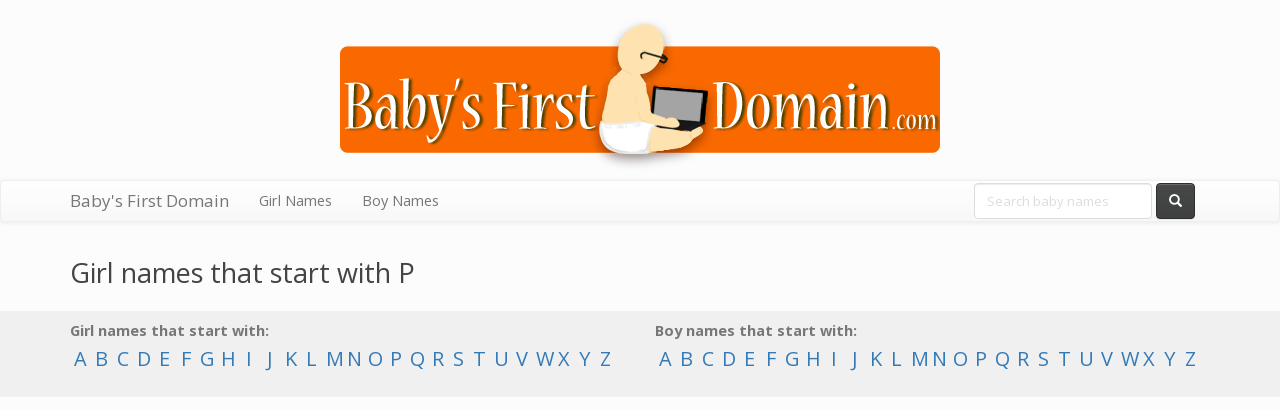

--- FILE ---
content_type: text/html; charset=UTF-8
request_url: https://www.babysfirstdomain.com/meaning/girl/p
body_size: 5285
content:
<!DOCTYPE html>
<html lang="en">
<head>
    <meta charset="utf-8">
    <meta http-equiv="X-UA-Compatible" content="IE=edge">
    <meta name="viewport" content="width=device-width, initial-scale=1">

    <title> Girl names that start with P -  Baby's First Domain   </title>

	<link href="https://www.babysfirstdomain.com/css/site.css" rel="stylesheet">
    <script src="https://www.babysfirstdomain.com/js/site.js"></script>

        <!-- HTML5 shim and Respond.js for IE8 support of HTML5 elements and media queries -->
    <!-- WARNING: Respond.js doesn't work if you view the page via file:// -->
    <!--[if lt IE 9]>
    <script src="https://oss.maxcdn.com/html5shiv/3.7.2/html5shiv.min.js"></script>
    <script src="https://oss.maxcdn.com/respond/1.4.2/respond.min.js"></script>
    <![endif]-->
</head>
<body>
<script async src="//pagead2.googlesyndication.com/pagead/js/adsbygoogle.js"></script>
<script>
  (adsbygoogle = window.adsbygoogle || []).push({
    google_ad_client: "ca-pub-4377391190405936",
    enable_page_level_ads: true
  });
</script>
<header class="masthead">
  <div class="container">
  <div class="row">
    <div class="col-sm-12">
      <h1><a href="/"><img src="/img/baby2.png" alt="Baby's First Domain" class="img-responsive margin-auto" /></a></h1>
    </div>
  </div>
  </div>
</header>

<nav class="navbar navbar-default navbar-static" id="nav">
    <div class="container">
        <div class="navbar-header">
            <button type="button" class="navbar-toggle collapsed" data-toggle="collapse" data-target="#bs-example-navbar-collapse-1" aria-expanded="false">
        <span class="sr-only">Toggle navigation</span>
        <span class="icon-bar"></span>
        <span class="icon-bar"></span>
        <span class="icon-bar"></span>
      </button>
      <a class="navbar-brand" href="/">Baby's First Domain</a>
    </div>

    <div class="collapse navbar-collapse" id="bs-example-navbar-collapse-1">
      <ul class="nav navbar-nav">
        <li class="">
            <a href="https://www.babysfirstdomain.com/meaning/girl">Girl Names</a>
        </li>
        <li class="">
            <a href="https://www.babysfirstdomain.com/meaning/boy">Boy Names</a>
        </li>
      </ul>
      
      <form class="navbar-form navbar-right" role="search" action="/lookup" method="POST">
        <div class="form-group">
          <input type="text" class="form-control" placeholder="Search baby names" name="baby-name" id="baby-name">
        </div>
        <button type="submit" class="btn btn-default"><span class="hidden-xs"><i class="glyphicon glyphicon-search"></i></span><span class="hidden-sm hidden-md hidden-lg">Search</span></button>
      </form>
    </div><!-- /.navbar-collapse -->
  </div><!-- /.container-fluid -->
</nav>

<div class="container">

<h2>Girl names that start with P</h2>

</div>

<div class="gray-strip">
	<div class="container">
		<div class="row">
			
		    		        <div class="col-sm-6">
		            <strong>Girl names that start with:</strong><br>

		            <span class="name-letters"><!--
		                		                    --><a href="https://www.babysfirstdomain.com/meaning/girl/a" class="name-letter">A</a><!--
		                		                    --><a href="https://www.babysfirstdomain.com/meaning/girl/b" class="name-letter">B</a><!--
		                		                    --><a href="https://www.babysfirstdomain.com/meaning/girl/c" class="name-letter">C</a><!--
		                		                    --><a href="https://www.babysfirstdomain.com/meaning/girl/d" class="name-letter">D</a><!--
		                		                    --><a href="https://www.babysfirstdomain.com/meaning/girl/e" class="name-letter">E</a><!--
		                		                    --><a href="https://www.babysfirstdomain.com/meaning/girl/f" class="name-letter">F</a><!--
		                		                    --><a href="https://www.babysfirstdomain.com/meaning/girl/g" class="name-letter">G</a><!--
		                		                    --><a href="https://www.babysfirstdomain.com/meaning/girl/h" class="name-letter">H</a><!--
		                		                    --><a href="https://www.babysfirstdomain.com/meaning/girl/i" class="name-letter">I</a><!--
		                		                    --><a href="https://www.babysfirstdomain.com/meaning/girl/j" class="name-letter">J</a><!--
		                		                    --><a href="https://www.babysfirstdomain.com/meaning/girl/k" class="name-letter">K</a><!--
		                		                    --><a href="https://www.babysfirstdomain.com/meaning/girl/l" class="name-letter">L</a><!--
		                		                    --><a href="https://www.babysfirstdomain.com/meaning/girl/m" class="name-letter">M</a><!--
		                		                    --><a href="https://www.babysfirstdomain.com/meaning/girl/n" class="name-letter">N</a><!--
		                		                    --><a href="https://www.babysfirstdomain.com/meaning/girl/o" class="name-letter">O</a><!--
		                		                    --><a href="https://www.babysfirstdomain.com/meaning/girl/p" class="name-letter">P</a><!--
		                		                    --><a href="https://www.babysfirstdomain.com/meaning/girl/q" class="name-letter">Q</a><!--
		                		                    --><a href="https://www.babysfirstdomain.com/meaning/girl/r" class="name-letter">R</a><!--
		                		                    --><a href="https://www.babysfirstdomain.com/meaning/girl/s" class="name-letter">S</a><!--
		                		                    --><a href="https://www.babysfirstdomain.com/meaning/girl/t" class="name-letter">T</a><!--
		                		                    --><a href="https://www.babysfirstdomain.com/meaning/girl/u" class="name-letter">U</a><!--
		                		                    --><a href="https://www.babysfirstdomain.com/meaning/girl/v" class="name-letter">V</a><!--
		                		                    --><a href="https://www.babysfirstdomain.com/meaning/girl/w" class="name-letter">W</a><!--
		                		                    --><a href="https://www.babysfirstdomain.com/meaning/girl/x" class="name-letter">X</a><!--
		                		                    --><a href="https://www.babysfirstdomain.com/meaning/girl/y" class="name-letter">Y</a><!--
		                		                    --><a href="https://www.babysfirstdomain.com/meaning/girl/z" class="name-letter">Z</a><!--
		                		            --></span>
		        </div>
		    		        <div class="col-sm-6">
		            <strong>Boy names that start with:</strong><br>

		            <span class="name-letters"><!--
		                		                    --><a href="https://www.babysfirstdomain.com/meaning/boy/a" class="name-letter">A</a><!--
		                		                    --><a href="https://www.babysfirstdomain.com/meaning/boy/b" class="name-letter">B</a><!--
		                		                    --><a href="https://www.babysfirstdomain.com/meaning/boy/c" class="name-letter">C</a><!--
		                		                    --><a href="https://www.babysfirstdomain.com/meaning/boy/d" class="name-letter">D</a><!--
		                		                    --><a href="https://www.babysfirstdomain.com/meaning/boy/e" class="name-letter">E</a><!--
		                		                    --><a href="https://www.babysfirstdomain.com/meaning/boy/f" class="name-letter">F</a><!--
		                		                    --><a href="https://www.babysfirstdomain.com/meaning/boy/g" class="name-letter">G</a><!--
		                		                    --><a href="https://www.babysfirstdomain.com/meaning/boy/h" class="name-letter">H</a><!--
		                		                    --><a href="https://www.babysfirstdomain.com/meaning/boy/i" class="name-letter">I</a><!--
		                		                    --><a href="https://www.babysfirstdomain.com/meaning/boy/j" class="name-letter">J</a><!--
		                		                    --><a href="https://www.babysfirstdomain.com/meaning/boy/k" class="name-letter">K</a><!--
		                		                    --><a href="https://www.babysfirstdomain.com/meaning/boy/l" class="name-letter">L</a><!--
		                		                    --><a href="https://www.babysfirstdomain.com/meaning/boy/m" class="name-letter">M</a><!--
		                		                    --><a href="https://www.babysfirstdomain.com/meaning/boy/n" class="name-letter">N</a><!--
		                		                    --><a href="https://www.babysfirstdomain.com/meaning/boy/o" class="name-letter">O</a><!--
		                		                    --><a href="https://www.babysfirstdomain.com/meaning/boy/p" class="name-letter">P</a><!--
		                		                    --><a href="https://www.babysfirstdomain.com/meaning/boy/q" class="name-letter">Q</a><!--
		                		                    --><a href="https://www.babysfirstdomain.com/meaning/boy/r" class="name-letter">R</a><!--
		                		                    --><a href="https://www.babysfirstdomain.com/meaning/boy/s" class="name-letter">S</a><!--
		                		                    --><a href="https://www.babysfirstdomain.com/meaning/boy/t" class="name-letter">T</a><!--
		                		                    --><a href="https://www.babysfirstdomain.com/meaning/boy/u" class="name-letter">U</a><!--
		                		                    --><a href="https://www.babysfirstdomain.com/meaning/boy/v" class="name-letter">V</a><!--
		                		                    --><a href="https://www.babysfirstdomain.com/meaning/boy/w" class="name-letter">W</a><!--
		                		                    --><a href="https://www.babysfirstdomain.com/meaning/boy/x" class="name-letter">X</a><!--
		                		                    --><a href="https://www.babysfirstdomain.com/meaning/boy/y" class="name-letter">Y</a><!--
		                		                    --><a href="https://www.babysfirstdomain.com/meaning/boy/z" class="name-letter">Z</a><!--
		                		            --></span>
		        </div>
		    		</div>
	</div>
</div>
<div class="container">
	<div class="row text-center padding-tb-20">
		<script async src="//pagead2.googlesyndication.com/pagead/js/adsbygoogle.js"></script>
		<!-- BabysFirstDomain responsive -->
		<ins class="adsbygoogle"
		     style="display:block"
		     data-ad-client="ca-pub-4377391190405936"
		     data-ad-slot="9467120514"
		     data-ad-format="auto"></ins>
		<script>
		(adsbygoogle = window.adsbygoogle || []).push({});
		</script>
	</div>


	
	<div class="row">
		<h3>Pa</h3>
					<div class="col-sm-2"><a href="https://www.babysfirstdomain.com/meaning/girl/paavana">Paavana</a></div>
					<div class="col-sm-2"><a href="https://www.babysfirstdomain.com/meaning/girl/paavani">Paavani</a></div>
					<div class="col-sm-2"><a href="https://www.babysfirstdomain.com/meaning/girl/paciencia">Paciencia</a></div>
					<div class="col-sm-2"><a href="https://www.babysfirstdomain.com/meaning/girl/pacifica">Pacifica</a></div>
					<div class="col-sm-2"><a href="https://www.babysfirstdomain.com/meaning/girl/padget">Padget</a></div>
					<div class="col-sm-2"><a href="https://www.babysfirstdomain.com/meaning/girl/padgett">Padgett</a></div>
					<div class="col-sm-2"><a href="https://www.babysfirstdomain.com/meaning/girl/padma">Padma</a></div>
					<div class="col-sm-2"><a href="https://www.babysfirstdomain.com/meaning/girl/padmasundara">Padmasundara</a></div>
					<div class="col-sm-2"><a href="https://www.babysfirstdomain.com/meaning/girl/padmavati">Padmavati</a></div>
					<div class="col-sm-2"><a href="https://www.babysfirstdomain.com/meaning/girl/padme">Padme</a></div>
					<div class="col-sm-2"><a href="https://www.babysfirstdomain.com/meaning/girl/pagan">Pagan</a></div>
					<div class="col-sm-2"><a href="https://www.babysfirstdomain.com/meaning/girl/page">Page</a></div>
					<div class="col-sm-2"><a href="https://www.babysfirstdomain.com/meaning/girl/paget">Paget</a></div>
					<div class="col-sm-2"><a href="https://www.babysfirstdomain.com/meaning/girl/pagett">Pagett</a></div>
					<div class="col-sm-2"><a href="https://www.babysfirstdomain.com/meaning/girl/paige">Paige</a></div>
					<div class="col-sm-2"><a href="https://www.babysfirstdomain.com/meaning/girl/paine">Paine</a></div>
					<div class="col-sm-2"><a href="https://www.babysfirstdomain.com/meaning/girl/paisley">Paisley</a></div>
					<div class="col-sm-2"><a href="https://www.babysfirstdomain.com/meaning/girl/paix">Paix</a></div>
					<div class="col-sm-2"><a href="https://www.babysfirstdomain.com/meaning/girl/paladia">Paladia</a></div>
					<div class="col-sm-2"><a href="https://www.babysfirstdomain.com/meaning/girl/palapala">Palapala</a></div>
					<div class="col-sm-2"><a href="https://www.babysfirstdomain.com/meaning/girl/palasha">Palasha</a></div>
					<div class="col-sm-2"><a href="https://www.babysfirstdomain.com/meaning/girl/pali">Pali</a></div>
					<div class="col-sm-2"><a href="https://www.babysfirstdomain.com/meaning/girl/palila">Palila</a></div>
					<div class="col-sm-2"><a href="https://www.babysfirstdomain.com/meaning/girl/palladia">Palladia</a></div>
					<div class="col-sm-2"><a href="https://www.babysfirstdomain.com/meaning/girl/pallas">Pallas</a></div>
					<div class="col-sm-2"><a href="https://www.babysfirstdomain.com/meaning/girl/palles">Palles</a></div>
					<div class="col-sm-2"><a href="https://www.babysfirstdomain.com/meaning/girl/pallma">Pallma</a></div>
					<div class="col-sm-2"><a href="https://www.babysfirstdomain.com/meaning/girl/pallmirah">Pallmirah</a></div>
					<div class="col-sm-2"><a href="https://www.babysfirstdomain.com/meaning/girl/pallmyra">Pallmyra</a></div>
					<div class="col-sm-2"><a href="https://www.babysfirstdomain.com/meaning/girl/palloma">Palloma</a></div>
					<div class="col-sm-2"><a href="https://www.babysfirstdomain.com/meaning/girl/palma">Palma</a></div>
					<div class="col-sm-2"><a href="https://www.babysfirstdomain.com/meaning/girl/palmeda">Palmeda</a></div>
					<div class="col-sm-2"><a href="https://www.babysfirstdomain.com/meaning/girl/palmeeda">Palmeeda</a></div>
					<div class="col-sm-2"><a href="https://www.babysfirstdomain.com/meaning/girl/palmer">Palmer</a></div>
					<div class="col-sm-2"><a href="https://www.babysfirstdomain.com/meaning/girl/palmina">Palmina</a></div>
					<div class="col-sm-2"><a href="https://www.babysfirstdomain.com/meaning/girl/palmira">Palmira</a></div>
					<div class="col-sm-2"><a href="https://www.babysfirstdomain.com/meaning/girl/palmyra">Palmyra</a></div>
					<div class="col-sm-2"><a href="https://www.babysfirstdomain.com/meaning/girl/paloma">Paloma</a></div>
					<div class="col-sm-2"><a href="https://www.babysfirstdomain.com/meaning/girl/palometa">Palometa</a></div>
					<div class="col-sm-2"><a href="https://www.babysfirstdomain.com/meaning/girl/palomita">Palomita</a></div>
					<div class="col-sm-2"><a href="https://www.babysfirstdomain.com/meaning/girl/pam">Pam</a></div>
					<div class="col-sm-2"><a href="https://www.babysfirstdomain.com/meaning/girl/pama">Pama</a></div>
					<div class="col-sm-2"><a href="https://www.babysfirstdomain.com/meaning/girl/pamala">Pamala</a></div>
					<div class="col-sm-2"><a href="https://www.babysfirstdomain.com/meaning/girl/pamalee">Pamalee</a></div>
					<div class="col-sm-2"><a href="https://www.babysfirstdomain.com/meaning/girl/pamalla">Pamalla</a></div>
					<div class="col-sm-2"><a href="https://www.babysfirstdomain.com/meaning/girl/pamela">Pamela</a></div>
					<div class="col-sm-2"><a href="https://www.babysfirstdomain.com/meaning/girl/pamelia">Pamelia</a></div>
					<div class="col-sm-2"><a href="https://www.babysfirstdomain.com/meaning/girl/pamelin">Pamelin</a></div>
					<div class="col-sm-2"><a href="https://www.babysfirstdomain.com/meaning/girl/pamelina">Pamelina</a></div>
					<div class="col-sm-2"><a href="https://www.babysfirstdomain.com/meaning/girl/pamella">Pamella</a></div>
					<div class="col-sm-2"><a href="https://www.babysfirstdomain.com/meaning/girl/pamelyn">Pamelyn</a></div>
					<div class="col-sm-2"><a href="https://www.babysfirstdomain.com/meaning/girl/pamelynne">Pamelynne</a></div>
					<div class="col-sm-2"><a href="https://www.babysfirstdomain.com/meaning/girl/pamila">Pamila</a></div>
					<div class="col-sm-2"><a href="https://www.babysfirstdomain.com/meaning/girl/pamilla">Pamilla</a></div>
					<div class="col-sm-2"><a href="https://www.babysfirstdomain.com/meaning/girl/pamina">Pamina</a></div>
					<div class="col-sm-2"><a href="https://www.babysfirstdomain.com/meaning/girl/pammela">Pammela</a></div>
					<div class="col-sm-2"><a href="https://www.babysfirstdomain.com/meaning/girl/pammie">Pammie</a></div>
					<div class="col-sm-2"><a href="https://www.babysfirstdomain.com/meaning/girl/pammy">Pammy</a></div>
					<div class="col-sm-2"><a href="https://www.babysfirstdomain.com/meaning/girl/pamula">Pamula</a></div>
					<div class="col-sm-2"><a href="https://www.babysfirstdomain.com/meaning/girl/panagiota">Panagiota</a></div>
					<div class="col-sm-2"><a href="https://www.babysfirstdomain.com/meaning/girl/panayia">Panayia</a></div>
					<div class="col-sm-2"><a href="https://www.babysfirstdomain.com/meaning/girl/panayotta">Panayotta</a></div>
					<div class="col-sm-2"><a href="https://www.babysfirstdomain.com/meaning/girl/pancha">Pancha</a></div>
					<div class="col-sm-2"><a href="https://www.babysfirstdomain.com/meaning/girl/pandora">Pandora</a></div>
					<div class="col-sm-2"><a href="https://www.babysfirstdomain.com/meaning/girl/pandorah">Pandorah</a></div>
					<div class="col-sm-2"><a href="https://www.babysfirstdomain.com/meaning/girl/pandorra">Pandorra</a></div>
					<div class="col-sm-2"><a href="https://www.babysfirstdomain.com/meaning/girl/pandoura">Pandoura</a></div>
					<div class="col-sm-2"><a href="https://www.babysfirstdomain.com/meaning/girl/pandra">Pandra</a></div>
					<div class="col-sm-2"><a href="https://www.babysfirstdomain.com/meaning/girl/panfila">Panfila</a></div>
					<div class="col-sm-2"><a href="https://www.babysfirstdomain.com/meaning/girl/panfyla">Panfyla</a></div>
					<div class="col-sm-2"><a href="https://www.babysfirstdomain.com/meaning/girl/pangiota">Pangiota</a></div>
					<div class="col-sm-2"><a href="https://www.babysfirstdomain.com/meaning/girl/pania">Pania</a></div>
					<div class="col-sm-2"><a href="https://www.babysfirstdomain.com/meaning/girl/paniya">Paniya</a></div>
					<div class="col-sm-2"><a href="https://www.babysfirstdomain.com/meaning/girl/panna">Panna</a></div>
					<div class="col-sm-2"><a href="https://www.babysfirstdomain.com/meaning/girl/panndora">Panndora</a></div>
					<div class="col-sm-2"><a href="https://www.babysfirstdomain.com/meaning/girl/panola">Panola</a></div>
					<div class="col-sm-2"><a href="https://www.babysfirstdomain.com/meaning/girl/panphila">Panphila</a></div>
					<div class="col-sm-2"><a href="https://www.babysfirstdomain.com/meaning/girl/panphyla">Panphyla</a></div>
					<div class="col-sm-2"><a href="https://www.babysfirstdomain.com/meaning/girl/pansey">Pansey</a></div>
					<div class="col-sm-2"><a href="https://www.babysfirstdomain.com/meaning/girl/pansie">Pansie</a></div>
					<div class="col-sm-2"><a href="https://www.babysfirstdomain.com/meaning/girl/pansy">Pansy</a></div>
					<div class="col-sm-2"><a href="https://www.babysfirstdomain.com/meaning/girl/panthea">Panthea</a></div>
					<div class="col-sm-2"><a href="https://www.babysfirstdomain.com/meaning/girl/pantheia">Pantheia</a></div>
					<div class="col-sm-2"><a href="https://www.babysfirstdomain.com/meaning/girl/pantheya">Pantheya</a></div>
					<div class="col-sm-2"><a href="https://www.babysfirstdomain.com/meaning/girl/panthia">Panthia</a></div>
					<div class="col-sm-2"><a href="https://www.babysfirstdomain.com/meaning/girl/panya">Panya</a></div>
					<div class="col-sm-2"><a href="https://www.babysfirstdomain.com/meaning/girl/paola">Paola</a></div>
					<div class="col-sm-2"><a href="https://www.babysfirstdomain.com/meaning/girl/paoletta">Paoletta</a></div>
					<div class="col-sm-2"><a href="https://www.babysfirstdomain.com/meaning/girl/paolina">Paolina</a></div>
					<div class="col-sm-2"><a href="https://www.babysfirstdomain.com/meaning/girl/paquita">Paquita</a></div>
					<div class="col-sm-2"><a href="https://www.babysfirstdomain.com/meaning/girl/paradisa">Paradisa</a></div>
					<div class="col-sm-2"><a href="https://www.babysfirstdomain.com/meaning/girl/paraskeva">Paraskeva</a></div>
					<div class="col-sm-2"><a href="https://www.babysfirstdomain.com/meaning/girl/paraskevi">Paraskevi</a></div>
					<div class="col-sm-2"><a href="https://www.babysfirstdomain.com/meaning/girl/paris">Paris</a></div>
					<div class="col-sm-2"><a href="https://www.babysfirstdomain.com/meaning/girl/parisa">Parisa</a></div>
					<div class="col-sm-2"><a href="https://www.babysfirstdomain.com/meaning/girl/parish">Parish</a></div>
					<div class="col-sm-2"><a href="https://www.babysfirstdomain.com/meaning/girl/parissa">Parissa</a></div>
					<div class="col-sm-2"><a href="https://www.babysfirstdomain.com/meaning/girl/parker">Parker</a></div>
					<div class="col-sm-2"><a href="https://www.babysfirstdomain.com/meaning/girl/parmelia">Parmelia</a></div>
					<div class="col-sm-2"><a href="https://www.babysfirstdomain.com/meaning/girl/parmenia">Parmenia</a></div>
					<div class="col-sm-2"><a href="https://www.babysfirstdomain.com/meaning/girl/parmenya">Parmenya</a></div>
					<div class="col-sm-2"><a href="https://www.babysfirstdomain.com/meaning/girl/parnaz">Parnaz</a></div>
					<div class="col-sm-2"><a href="https://www.babysfirstdomain.com/meaning/girl/parnella">Parnella</a></div>
					<div class="col-sm-2"><a href="https://www.babysfirstdomain.com/meaning/girl/parris">Parris</a></div>
					<div class="col-sm-2"><a href="https://www.babysfirstdomain.com/meaning/girl/parrish">Parrish</a></div>
					<div class="col-sm-2"><a href="https://www.babysfirstdomain.com/meaning/girl/partheenia">Partheenia</a></div>
					<div class="col-sm-2"><a href="https://www.babysfirstdomain.com/meaning/girl/parthena">Parthena</a></div>
					<div class="col-sm-2"><a href="https://www.babysfirstdomain.com/meaning/girl/parthenia">Parthenia</a></div>
					<div class="col-sm-2"><a href="https://www.babysfirstdomain.com/meaning/girl/parthenie">Parthenie</a></div>
					<div class="col-sm-2"><a href="https://www.babysfirstdomain.com/meaning/girl/parthenope">Parthenope</a></div>
					<div class="col-sm-2"><a href="https://www.babysfirstdomain.com/meaning/girl/parthinia">Parthinia</a></div>
					<div class="col-sm-2"><a href="https://www.babysfirstdomain.com/meaning/girl/particia">Particia</a></div>
					<div class="col-sm-2"><a href="https://www.babysfirstdomain.com/meaning/girl/parvani">Parvani</a></div>
					<div class="col-sm-2"><a href="https://www.babysfirstdomain.com/meaning/girl/parvati">Parvati</a></div>
					<div class="col-sm-2"><a href="https://www.babysfirstdomain.com/meaning/girl/parveen">Parveen</a></div>
					<div class="col-sm-2"><a href="https://www.babysfirstdomain.com/meaning/girl/parvin">Parvin</a></div>
					<div class="col-sm-2"><a href="https://www.babysfirstdomain.com/meaning/girl/pascale">Pascale</a></div>
					<div class="col-sm-2"><a href="https://www.babysfirstdomain.com/meaning/girl/pascalette">Pascalette</a></div>
					<div class="col-sm-2"><a href="https://www.babysfirstdomain.com/meaning/girl/pascaline">Pascaline</a></div>
					<div class="col-sm-2"><a href="https://www.babysfirstdomain.com/meaning/girl/pascalle">Pascalle</a></div>
					<div class="col-sm-2"><a href="https://www.babysfirstdomain.com/meaning/girl/pascha">Pascha</a></div>
					<div class="col-sm-2"><a href="https://www.babysfirstdomain.com/meaning/girl/paschale">Paschale</a></div>
					<div class="col-sm-2"><a href="https://www.babysfirstdomain.com/meaning/girl/pascua">Pascua</a></div>
					<div class="col-sm-2"><a href="https://www.babysfirstdomain.com/meaning/girl/pascuala">Pascuala</a></div>
					<div class="col-sm-2"><a href="https://www.babysfirstdomain.com/meaning/girl/pasha">Pasha</a></div>
					<div class="col-sm-2"><a href="https://www.babysfirstdomain.com/meaning/girl/pashelle">Pashelle</a></div>
					<div class="col-sm-2"><a href="https://www.babysfirstdomain.com/meaning/girl/pasifica">Pasifica</a></div>
					<div class="col-sm-2"><a href="https://www.babysfirstdomain.com/meaning/girl/passion">Passion</a></div>
					<div class="col-sm-2"><a href="https://www.babysfirstdomain.com/meaning/girl/pasty">Pasty</a></div>
					<div class="col-sm-2"><a href="https://www.babysfirstdomain.com/meaning/girl/pasua">Pasua</a></div>
					<div class="col-sm-2"><a href="https://www.babysfirstdomain.com/meaning/girl/pat">Pat</a></div>
					<div class="col-sm-2"><a href="https://www.babysfirstdomain.com/meaning/girl/patch">Patch</a></div>
					<div class="col-sm-2"><a href="https://www.babysfirstdomain.com/meaning/girl/patches">Patches</a></div>
					<div class="col-sm-2"><a href="https://www.babysfirstdomain.com/meaning/girl/pathina">Pathina</a></div>
					<div class="col-sm-2"><a href="https://www.babysfirstdomain.com/meaning/girl/pathinia">Pathinia</a></div>
					<div class="col-sm-2"><a href="https://www.babysfirstdomain.com/meaning/girl/patience">Patience</a></div>
					<div class="col-sm-2"><a href="https://www.babysfirstdomain.com/meaning/girl/patient">Patient</a></div>
					<div class="col-sm-2"><a href="https://www.babysfirstdomain.com/meaning/girl/patienzia">Patienzia</a></div>
					<div class="col-sm-2"><a href="https://www.babysfirstdomain.com/meaning/girl/patreece">Patreece</a></div>
					<div class="col-sm-2"><a href="https://www.babysfirstdomain.com/meaning/girl/patreice">Patreice</a></div>
					<div class="col-sm-2"><a href="https://www.babysfirstdomain.com/meaning/girl/patresa">Patresa</a></div>
					<div class="col-sm-2"><a href="https://www.babysfirstdomain.com/meaning/girl/patrese">Patrese</a></div>
					<div class="col-sm-2"><a href="https://www.babysfirstdomain.com/meaning/girl/patria">Patria</a></div>
					<div class="col-sm-2"><a href="https://www.babysfirstdomain.com/meaning/girl/patrica">Patrica</a></div>
					<div class="col-sm-2"><a href="https://www.babysfirstdomain.com/meaning/girl/patrice">Patrice</a></div>
					<div class="col-sm-2"><a href="https://www.babysfirstdomain.com/meaning/girl/patriceia">Patriceia</a></div>
					<div class="col-sm-2"><a href="https://www.babysfirstdomain.com/meaning/girl/patricia">Patricia</a></div>
					<div class="col-sm-2"><a href="https://www.babysfirstdomain.com/meaning/girl/patricie">Patricie</a></div>
					<div class="col-sm-2"><a href="https://www.babysfirstdomain.com/meaning/girl/patricja">Patricja</a></div>
					<div class="col-sm-2"><a href="https://www.babysfirstdomain.com/meaning/girl/patricka">Patricka</a></div>
					<div class="col-sm-2"><a href="https://www.babysfirstdomain.com/meaning/girl/patriece">Patriece</a></div>
					<div class="col-sm-2"><a href="https://www.babysfirstdomain.com/meaning/girl/patrika">Patrika</a></div>
					<div class="col-sm-2"><a href="https://www.babysfirstdomain.com/meaning/girl/patrikia">Patrikia</a></div>
					<div class="col-sm-2"><a href="https://www.babysfirstdomain.com/meaning/girl/patrina">Patrina</a></div>
					<div class="col-sm-2"><a href="https://www.babysfirstdomain.com/meaning/girl/patrisha">Patrisha</a></div>
					<div class="col-sm-2"><a href="https://www.babysfirstdomain.com/meaning/girl/patrishia">Patrishia</a></div>
					<div class="col-sm-2"><a href="https://www.babysfirstdomain.com/meaning/girl/patrisse">Patrisse</a></div>
					<div class="col-sm-2"><a href="https://www.babysfirstdomain.com/meaning/girl/patrizia">Patrizia</a></div>
					<div class="col-sm-2"><a href="https://www.babysfirstdomain.com/meaning/girl/patrizzia">Patrizzia</a></div>
					<div class="col-sm-2"><a href="https://www.babysfirstdomain.com/meaning/girl/patryce">Patryce</a></div>
					<div class="col-sm-2"><a href="https://www.babysfirstdomain.com/meaning/girl/patrycja">Patrycja</a></div>
					<div class="col-sm-2"><a href="https://www.babysfirstdomain.com/meaning/girl/patrysha">Patrysha</a></div>
					<div class="col-sm-2"><a href="https://www.babysfirstdomain.com/meaning/girl/patsey">Patsey</a></div>
					<div class="col-sm-2"><a href="https://www.babysfirstdomain.com/meaning/girl/patsy">Patsy</a></div>
					<div class="col-sm-2"><a href="https://www.babysfirstdomain.com/meaning/girl/patte">Patte</a></div>
					<div class="col-sm-2"><a href="https://www.babysfirstdomain.com/meaning/girl/pattee">Pattee</a></div>
					<div class="col-sm-2"><a href="https://www.babysfirstdomain.com/meaning/girl/pattey">Pattey</a></div>
					<div class="col-sm-2"><a href="https://www.babysfirstdomain.com/meaning/girl/patti">Patti</a></div>
					<div class="col-sm-2"><a href="https://www.babysfirstdomain.com/meaning/girl/pattie">Pattie</a></div>
					<div class="col-sm-2"><a href="https://www.babysfirstdomain.com/meaning/girl/pattrice">Pattrice</a></div>
					<div class="col-sm-2"><a href="https://www.babysfirstdomain.com/meaning/girl/patty">Patty</a></div>
					<div class="col-sm-2"><a href="https://www.babysfirstdomain.com/meaning/girl/paula">Paula</a></div>
					<div class="col-sm-2"><a href="https://www.babysfirstdomain.com/meaning/girl/paule">Paule</a></div>
					<div class="col-sm-2"><a href="https://www.babysfirstdomain.com/meaning/girl/pauleen">Pauleen</a></div>
					<div class="col-sm-2"><a href="https://www.babysfirstdomain.com/meaning/girl/paulena">Paulena</a></div>
					<div class="col-sm-2"><a href="https://www.babysfirstdomain.com/meaning/girl/paulene">Paulene</a></div>
					<div class="col-sm-2"><a href="https://www.babysfirstdomain.com/meaning/girl/pauletha">Pauletha</a></div>
					<div class="col-sm-2"><a href="https://www.babysfirstdomain.com/meaning/girl/pauletta">Pauletta</a></div>
					<div class="col-sm-2"><a href="https://www.babysfirstdomain.com/meaning/girl/paulette">Paulette</a></div>
					<div class="col-sm-2"><a href="https://www.babysfirstdomain.com/meaning/girl/pauli">Pauli</a></div>
					<div class="col-sm-2"><a href="https://www.babysfirstdomain.com/meaning/girl/paulie">Paulie</a></div>
					<div class="col-sm-2"><a href="https://www.babysfirstdomain.com/meaning/girl/paulina">Paulina</a></div>
					<div class="col-sm-2"><a href="https://www.babysfirstdomain.com/meaning/girl/pauline">Pauline</a></div>
					<div class="col-sm-2"><a href="https://www.babysfirstdomain.com/meaning/girl/paulinique">Paulinique</a></div>
					<div class="col-sm-2"><a href="https://www.babysfirstdomain.com/meaning/girl/paulisa">Paulisa</a></div>
					<div class="col-sm-2"><a href="https://www.babysfirstdomain.com/meaning/girl/paulita">Paulita</a></div>
					<div class="col-sm-2"><a href="https://www.babysfirstdomain.com/meaning/girl/paulla">Paulla</a></div>
					<div class="col-sm-2"><a href="https://www.babysfirstdomain.com/meaning/girl/paullette">Paullette</a></div>
					<div class="col-sm-2"><a href="https://www.babysfirstdomain.com/meaning/girl/pauly">Pauly</a></div>
					<div class="col-sm-2"><a href="https://www.babysfirstdomain.com/meaning/girl/paulyne">Paulyne</a></div>
					<div class="col-sm-2"><a href="https://www.babysfirstdomain.com/meaning/girl/pavana">Pavana</a></div>
					<div class="col-sm-2"><a href="https://www.babysfirstdomain.com/meaning/girl/pavia">Pavia</a></div>
					<div class="col-sm-2"><a href="https://www.babysfirstdomain.com/meaning/girl/pavla">Pavla</a></div>
					<div class="col-sm-2"><a href="https://www.babysfirstdomain.com/meaning/girl/pavlina">Pavlina</a></div>
					<div class="col-sm-2"><a href="https://www.babysfirstdomain.com/meaning/girl/paxten">Paxten</a></div>
					<div class="col-sm-2"><a href="https://www.babysfirstdomain.com/meaning/girl/paxton">Paxton</a></div>
					<div class="col-sm-2"><a href="https://www.babysfirstdomain.com/meaning/girl/payge">Payge</a></div>
					<div class="col-sm-2"><a href="https://www.babysfirstdomain.com/meaning/girl/payne">Payne</a></div>
					<div class="col-sm-2"><a href="https://www.babysfirstdomain.com/meaning/girl/payton">Payton</a></div>
					<div class="col-sm-2"><a href="https://www.babysfirstdomain.com/meaning/girl/paz">Paz</a></div>
					<div class="col-sm-2"><a href="https://www.babysfirstdomain.com/meaning/girl/paza">Paza</a></div>
					<div class="col-sm-2"><a href="https://www.babysfirstdomain.com/meaning/girl/pazia">Pazia</a></div>
					<div class="col-sm-2"><a href="https://www.babysfirstdomain.com/meaning/girl/pazienza">Pazienza</a></div>
					<div class="col-sm-2"><a href="https://www.babysfirstdomain.com/meaning/girl/pazit">Pazit</a></div>
			</div>

	
	<div class="row">
		<h3>Pe</h3>
					<div class="col-sm-2"><a href="https://www.babysfirstdomain.com/meaning/girl/peace">Peace</a></div>
					<div class="col-sm-2"><a href="https://www.babysfirstdomain.com/meaning/girl/peach">Peach</a></div>
					<div class="col-sm-2"><a href="https://www.babysfirstdomain.com/meaning/girl/peachy">Peachy</a></div>
					<div class="col-sm-2"><a href="https://www.babysfirstdomain.com/meaning/girl/peale">Peale</a></div>
					<div class="col-sm-2"><a href="https://www.babysfirstdomain.com/meaning/girl/peall">Peall</a></div>
					<div class="col-sm-2"><a href="https://www.babysfirstdomain.com/meaning/girl/pealle">Pealle</a></div>
					<div class="col-sm-2"><a href="https://www.babysfirstdomain.com/meaning/girl/pearl">Pearl</a></div>
					<div class="col-sm-2"><a href="https://www.babysfirstdomain.com/meaning/girl/pearla">Pearla</a></div>
					<div class="col-sm-2"><a href="https://www.babysfirstdomain.com/meaning/girl/pearle">Pearle</a></div>
					<div class="col-sm-2"><a href="https://www.babysfirstdomain.com/meaning/girl/pearleen">Pearleen</a></div>
					<div class="col-sm-2"><a href="https://www.babysfirstdomain.com/meaning/girl/pearlene">Pearlene</a></div>
					<div class="col-sm-2"><a href="https://www.babysfirstdomain.com/meaning/girl/pearlette">Pearlette</a></div>
					<div class="col-sm-2"><a href="https://www.babysfirstdomain.com/meaning/girl/pearlie">Pearlie</a></div>
					<div class="col-sm-2"><a href="https://www.babysfirstdomain.com/meaning/girl/pearline">Pearline</a></div>
					<div class="col-sm-2"><a href="https://www.babysfirstdomain.com/meaning/girl/pearlita">Pearlita</a></div>
					<div class="col-sm-2"><a href="https://www.babysfirstdomain.com/meaning/girl/pearly">Pearly</a></div>
					<div class="col-sm-2"><a href="https://www.babysfirstdomain.com/meaning/girl/peele">Peele</a></div>
					<div class="col-sm-2"><a href="https://www.babysfirstdomain.com/meaning/girl/pefilia">Pefilia</a></div>
					<div class="col-sm-2"><a href="https://www.babysfirstdomain.com/meaning/girl/peg">Peg</a></div>
					<div class="col-sm-2"><a href="https://www.babysfirstdomain.com/meaning/girl/pegeen">Pegeen</a></div>
					<div class="col-sm-2"><a href="https://www.babysfirstdomain.com/meaning/girl/pegg">Pegg</a></div>
					<div class="col-sm-2"><a href="https://www.babysfirstdomain.com/meaning/girl/peggie">Peggie</a></div>
					<div class="col-sm-2"><a href="https://www.babysfirstdomain.com/meaning/girl/peggy">Peggy</a></div>
					<div class="col-sm-2"><a href="https://www.babysfirstdomain.com/meaning/girl/pelage">Pelage</a></div>
					<div class="col-sm-2"><a href="https://www.babysfirstdomain.com/meaning/girl/pelageia">Pelageia</a></div>
					<div class="col-sm-2"><a href="https://www.babysfirstdomain.com/meaning/girl/pelageya">Pelageya</a></div>
					<div class="col-sm-2"><a href="https://www.babysfirstdomain.com/meaning/girl/pelagia">Pelagia</a></div>
					<div class="col-sm-2"><a href="https://www.babysfirstdomain.com/meaning/girl/pelagie">Pelagie</a></div>
					<div class="col-sm-2"><a href="https://www.babysfirstdomain.com/meaning/girl/pelagiya">Pelagiya</a></div>
					<div class="col-sm-2"><a href="https://www.babysfirstdomain.com/meaning/girl/pele">Pele</a></div>
					<div class="col-sm-2"><a href="https://www.babysfirstdomain.com/meaning/girl/pelia">Pelia</a></div>
					<div class="col-sm-2"><a href="https://www.babysfirstdomain.com/meaning/girl/peliah">Peliah</a></div>
					<div class="col-sm-2"><a href="https://www.babysfirstdomain.com/meaning/girl/pelipa">Pelipa</a></div>
					<div class="col-sm-2"><a href="https://www.babysfirstdomain.com/meaning/girl/pelippa">Pelippa</a></div>
					<div class="col-sm-2"><a href="https://www.babysfirstdomain.com/meaning/girl/pella">Pella</a></div>
					<div class="col-sm-2"><a href="https://www.babysfirstdomain.com/meaning/girl/pellagia">Pellagia</a></div>
					<div class="col-sm-2"><a href="https://www.babysfirstdomain.com/meaning/girl/peloma">Peloma</a></div>
					<div class="col-sm-2"><a href="https://www.babysfirstdomain.com/meaning/girl/pen">Pen</a></div>
					<div class="col-sm-2"><a href="https://www.babysfirstdomain.com/meaning/girl/penee">Penee</a></div>
					<div class="col-sm-2"><a href="https://www.babysfirstdomain.com/meaning/girl/penelopa">Penelopa</a></div>
					<div class="col-sm-2"><a href="https://www.babysfirstdomain.com/meaning/girl/penelope">Penelope</a></div>
					<div class="col-sm-2"><a href="https://www.babysfirstdomain.com/meaning/girl/penelopie">Penelopie</a></div>
					<div class="col-sm-2"><a href="https://www.babysfirstdomain.com/meaning/girl/penina">Penina</a></div>
					<div class="col-sm-2"><a href="https://www.babysfirstdomain.com/meaning/girl/peninah">Peninah</a></div>
					<div class="col-sm-2"><a href="https://www.babysfirstdomain.com/meaning/girl/peninnah">Peninnah</a></div>
					<div class="col-sm-2"><a href="https://www.babysfirstdomain.com/meaning/girl/penna">Penna</a></div>
					<div class="col-sm-2"><a href="https://www.babysfirstdomain.com/meaning/girl/pennee">Pennee</a></div>
					<div class="col-sm-2"><a href="https://www.babysfirstdomain.com/meaning/girl/pennelope">Pennelope</a></div>
					<div class="col-sm-2"><a href="https://www.babysfirstdomain.com/meaning/girl/penney">Penney</a></div>
					<div class="col-sm-2"><a href="https://www.babysfirstdomain.com/meaning/girl/penni">Penni</a></div>
					<div class="col-sm-2"><a href="https://www.babysfirstdomain.com/meaning/girl/pennie">Pennie</a></div>
					<div class="col-sm-2"><a href="https://www.babysfirstdomain.com/meaning/girl/penny">Penny</a></div>
					<div class="col-sm-2"><a href="https://www.babysfirstdomain.com/meaning/girl/pennylynn">Pennylynn</a></div>
					<div class="col-sm-2"><a href="https://www.babysfirstdomain.com/meaning/girl/pentea">Pentea</a></div>
					<div class="col-sm-2"><a href="https://www.babysfirstdomain.com/meaning/girl/penthea">Penthea</a></div>
					<div class="col-sm-2"><a href="https://www.babysfirstdomain.com/meaning/girl/peony">Peony</a></div>
					<div class="col-sm-2"><a href="https://www.babysfirstdomain.com/meaning/girl/pepa">Pepa</a></div>
					<div class="col-sm-2"><a href="https://www.babysfirstdomain.com/meaning/girl/pepita">Pepita</a></div>
					<div class="col-sm-2"><a href="https://www.babysfirstdomain.com/meaning/girl/pepper">Pepper</a></div>
					<div class="col-sm-2"><a href="https://www.babysfirstdomain.com/meaning/girl/peppie">Peppie</a></div>
					<div class="col-sm-2"><a href="https://www.babysfirstdomain.com/meaning/girl/peppy">Peppy</a></div>
					<div class="col-sm-2"><a href="https://www.babysfirstdomain.com/meaning/girl/pera">Pera</a></div>
					<div class="col-sm-2"><a href="https://www.babysfirstdomain.com/meaning/girl/perach">Perach</a></div>
					<div class="col-sm-2"><a href="https://www.babysfirstdomain.com/meaning/girl/perah">Perah</a></div>
					<div class="col-sm-2"><a href="https://www.babysfirstdomain.com/meaning/girl/percilla">Percilla</a></div>
					<div class="col-sm-2"><a href="https://www.babysfirstdomain.com/meaning/girl/percita">Percita</a></div>
					<div class="col-sm-2"><a href="https://www.babysfirstdomain.com/meaning/girl/perdita">Perdita</a></div>
					<div class="col-sm-2"><a href="https://www.babysfirstdomain.com/meaning/girl/pere">Pere</a></div>
					<div class="col-sm-2"><a href="https://www.babysfirstdomain.com/meaning/girl/perfecta">Perfecta</a></div>
					<div class="col-sm-2"><a href="https://www.babysfirstdomain.com/meaning/girl/peri">Peri</a></div>
					<div class="col-sm-2"><a href="https://www.babysfirstdomain.com/meaning/girl/perita">Perita</a></div>
					<div class="col-sm-2"><a href="https://www.babysfirstdomain.com/meaning/girl/perl">Perl</a></div>
					<div class="col-sm-2"><a href="https://www.babysfirstdomain.com/meaning/girl/perla">Perla</a></div>
					<div class="col-sm-2"><a href="https://www.babysfirstdomain.com/meaning/girl/perle">Perle</a></div>
					<div class="col-sm-2"><a href="https://www.babysfirstdomain.com/meaning/girl/perlette">Perlette</a></div>
					<div class="col-sm-2"><a href="https://www.babysfirstdomain.com/meaning/girl/perley">Perley</a></div>
					<div class="col-sm-2"><a href="https://www.babysfirstdomain.com/meaning/girl/perline">Perline</a></div>
					<div class="col-sm-2"><a href="https://www.babysfirstdomain.com/meaning/girl/perlita">Perlita</a></div>
					<div class="col-sm-2"><a href="https://www.babysfirstdomain.com/meaning/girl/perlline">Perlline</a></div>
					<div class="col-sm-2"><a href="https://www.babysfirstdomain.com/meaning/girl/permelia">Permelia</a></div>
					<div class="col-sm-2"><a href="https://www.babysfirstdomain.com/meaning/girl/permenia">Permenia</a></div>
					<div class="col-sm-2"><a href="https://www.babysfirstdomain.com/meaning/girl/pernella">Pernella</a></div>
					<div class="col-sm-2"><a href="https://www.babysfirstdomain.com/meaning/girl/pernelle">Pernelle</a></div>
					<div class="col-sm-2"><a href="https://www.babysfirstdomain.com/meaning/girl/pernette">Pernette</a></div>
					<div class="col-sm-2"><a href="https://www.babysfirstdomain.com/meaning/girl/pernilla">Pernilla</a></div>
					<div class="col-sm-2"><a href="https://www.babysfirstdomain.com/meaning/girl/pernille">Pernille</a></div>
					<div class="col-sm-2"><a href="https://www.babysfirstdomain.com/meaning/girl/perouze">Perouze</a></div>
					<div class="col-sm-2"><a href="https://www.babysfirstdomain.com/meaning/girl/perpetua">Perpetua</a></div>
					<div class="col-sm-2"><a href="https://www.babysfirstdomain.com/meaning/girl/perran">Perran</a></div>
					<div class="col-sm-2"><a href="https://www.babysfirstdomain.com/meaning/girl/perren">Perren</a></div>
					<div class="col-sm-2"><a href="https://www.babysfirstdomain.com/meaning/girl/perrey">Perrey</a></div>
					<div class="col-sm-2"><a href="https://www.babysfirstdomain.com/meaning/girl/perri">Perri</a></div>
					<div class="col-sm-2"><a href="https://www.babysfirstdomain.com/meaning/girl/perrianne">Perrianne</a></div>
					<div class="col-sm-2"><a href="https://www.babysfirstdomain.com/meaning/girl/perrie">Perrie</a></div>
					<div class="col-sm-2"><a href="https://www.babysfirstdomain.com/meaning/girl/perrin">Perrin</a></div>
					<div class="col-sm-2"><a href="https://www.babysfirstdomain.com/meaning/girl/perrine">Perrine</a></div>
					<div class="col-sm-2"><a href="https://www.babysfirstdomain.com/meaning/girl/perris">Perris</a></div>
					<div class="col-sm-2"><a href="https://www.babysfirstdomain.com/meaning/girl/perry">Perry</a></div>
					<div class="col-sm-2"><a href="https://www.babysfirstdomain.com/meaning/girl/perryn">Perryn</a></div>
					<div class="col-sm-2"><a href="https://www.babysfirstdomain.com/meaning/girl/persephone">Persephone</a></div>
					<div class="col-sm-2"><a href="https://www.babysfirstdomain.com/meaning/girl/persia">Persia</a></div>
					<div class="col-sm-2"><a href="https://www.babysfirstdomain.com/meaning/girl/persida">Persida</a></div>
					<div class="col-sm-2"><a href="https://www.babysfirstdomain.com/meaning/girl/persis">Persis</a></div>
					<div class="col-sm-2"><a href="https://www.babysfirstdomain.com/meaning/girl/perssis">Perssis</a></div>
					<div class="col-sm-2"><a href="https://www.babysfirstdomain.com/meaning/girl/persys">Persys</a></div>
					<div class="col-sm-2"><a href="https://www.babysfirstdomain.com/meaning/girl/pet">Pet</a></div>
					<div class="col-sm-2"><a href="https://www.babysfirstdomain.com/meaning/girl/peta">Peta</a></div>
					<div class="col-sm-2"><a href="https://www.babysfirstdomain.com/meaning/girl/petal">Petal</a></div>
					<div class="col-sm-2"><a href="https://www.babysfirstdomain.com/meaning/girl/petaluma">Petaluma</a></div>
					<div class="col-sm-2"><a href="https://www.babysfirstdomain.com/meaning/girl/peterina">Peterina</a></div>
					<div class="col-sm-2"><a href="https://www.babysfirstdomain.com/meaning/girl/peternella">Peternella</a></div>
					<div class="col-sm-2"><a href="https://www.babysfirstdomain.com/meaning/girl/petra">Petra</a></div>
					<div class="col-sm-2"><a href="https://www.babysfirstdomain.com/meaning/girl/petria">Petria</a></div>
					<div class="col-sm-2"><a href="https://www.babysfirstdomain.com/meaning/girl/petrija">Petrija</a></div>
					<div class="col-sm-2"><a href="https://www.babysfirstdomain.com/meaning/girl/petrina">Petrina</a></div>
					<div class="col-sm-2"><a href="https://www.babysfirstdomain.com/meaning/girl/petrine">Petrine</a></div>
					<div class="col-sm-2"><a href="https://www.babysfirstdomain.com/meaning/girl/petroa">Petroa</a></div>
					<div class="col-sm-2"><a href="https://www.babysfirstdomain.com/meaning/girl/petrona">Petrona</a></div>
					<div class="col-sm-2"><a href="https://www.babysfirstdomain.com/meaning/girl/petronel">Petronel</a></div>
					<div class="col-sm-2"><a href="https://www.babysfirstdomain.com/meaning/girl/petronela">Petronela</a></div>
					<div class="col-sm-2"><a href="https://www.babysfirstdomain.com/meaning/girl/petronella">Petronella</a></div>
					<div class="col-sm-2"><a href="https://www.babysfirstdomain.com/meaning/girl/petronelle">Petronelle</a></div>
					<div class="col-sm-2"><a href="https://www.babysfirstdomain.com/meaning/girl/petronia">Petronia</a></div>
					<div class="col-sm-2"><a href="https://www.babysfirstdomain.com/meaning/girl/petronija">Petronija</a></div>
					<div class="col-sm-2"><a href="https://www.babysfirstdomain.com/meaning/girl/petronila">Petronila</a></div>
					<div class="col-sm-2"><a href="https://www.babysfirstdomain.com/meaning/girl/petronilla">Petronilla</a></div>
					<div class="col-sm-2"><a href="https://www.babysfirstdomain.com/meaning/girl/petronille">Petronille</a></div>
					<div class="col-sm-2"><a href="https://www.babysfirstdomain.com/meaning/girl/petrova">Petrova</a></div>
					<div class="col-sm-2"><a href="https://www.babysfirstdomain.com/meaning/girl/petrovna">Petrovna</a></div>
					<div class="col-sm-2"><a href="https://www.babysfirstdomain.com/meaning/girl/petula">Petula</a></div>
					<div class="col-sm-2"><a href="https://www.babysfirstdomain.com/meaning/girl/petulah">Petulah</a></div>
					<div class="col-sm-2"><a href="https://www.babysfirstdomain.com/meaning/girl/petunia">Petunia</a></div>
					<div class="col-sm-2"><a href="https://www.babysfirstdomain.com/meaning/girl/pety">Pety</a></div>
					<div class="col-sm-2"><a href="https://www.babysfirstdomain.com/meaning/girl/peyton">Peyton</a></div>
			</div>

	
	<div class="row">
		<h3>Ph</h3>
					<div class="col-sm-2"><a href="https://www.babysfirstdomain.com/meaning/girl/phadra">Phadra</a></div>
					<div class="col-sm-2"><a href="https://www.babysfirstdomain.com/meaning/girl/phaedra">Phaedra</a></div>
					<div class="col-sm-2"><a href="https://www.babysfirstdomain.com/meaning/girl/phaedre">Phaedre</a></div>
					<div class="col-sm-2"><a href="https://www.babysfirstdomain.com/meaning/girl/phaidra">Phaidra</a></div>
					<div class="col-sm-2"><a href="https://www.babysfirstdomain.com/meaning/girl/phalicia">Phalicia</a></div>
					<div class="col-sm-2"><a href="https://www.babysfirstdomain.com/meaning/girl/phalisha">Phalisha</a></div>
					<div class="col-sm-2"><a href="https://www.babysfirstdomain.com/meaning/girl/phanie">Phanie</a></div>
					<div class="col-sm-2"><a href="https://www.babysfirstdomain.com/meaning/girl/phanya">Phanya</a></div>
					<div class="col-sm-2"><a href="https://www.babysfirstdomain.com/meaning/girl/pheabe">Pheabe</a></div>
					<div class="col-sm-2"><a href="https://www.babysfirstdomain.com/meaning/girl/pheakkley">Pheakkley</a></div>
					<div class="col-sm-2"><a href="https://www.babysfirstdomain.com/meaning/girl/pheba">Pheba</a></div>
					<div class="col-sm-2"><a href="https://www.babysfirstdomain.com/meaning/girl/phebe">Phebe</a></div>
					<div class="col-sm-2"><a href="https://www.babysfirstdomain.com/meaning/girl/pheby">Pheby</a></div>
					<div class="col-sm-2"><a href="https://www.babysfirstdomain.com/meaning/girl/phedra">Phedra</a></div>
					<div class="col-sm-2"><a href="https://www.babysfirstdomain.com/meaning/girl/phedre">Phedre</a></div>
					<div class="col-sm-2"><a href="https://www.babysfirstdomain.com/meaning/girl/phelia">Phelia</a></div>
					<div class="col-sm-2"><a href="https://www.babysfirstdomain.com/meaning/girl/phelicia">Phelicia</a></div>
					<div class="col-sm-2"><a href="https://www.babysfirstdomain.com/meaning/girl/phemia">Phemia</a></div>
					<div class="col-sm-2"><a href="https://www.babysfirstdomain.com/meaning/girl/phemie">Phemie</a></div>
					<div class="col-sm-2"><a href="https://www.babysfirstdomain.com/meaning/girl/phenice">Phenice</a></div>
					<div class="col-sm-2"><a href="https://www.babysfirstdomain.com/meaning/girl/pheodora">Pheodora</a></div>
					<div class="col-sm-2"><a href="https://www.babysfirstdomain.com/meaning/girl/phil">Phil</a></div>
					<div class="col-sm-2"><a href="https://www.babysfirstdomain.com/meaning/girl/phila">Phila</a></div>
					<div class="col-sm-2"><a href="https://www.babysfirstdomain.com/meaning/girl/philadelphia">Philadelphia</a></div>
					<div class="col-sm-2"><a href="https://www.babysfirstdomain.com/meaning/girl/philana">Philana</a></div>
					<div class="col-sm-2"><a href="https://www.babysfirstdomain.com/meaning/girl/philantha">Philantha</a></div>
					<div class="col-sm-2"><a href="https://www.babysfirstdomain.com/meaning/girl/philanthia">Philanthia</a></div>
					<div class="col-sm-2"><a href="https://www.babysfirstdomain.com/meaning/girl/philanthie">Philanthie</a></div>
					<div class="col-sm-2"><a href="https://www.babysfirstdomain.com/meaning/girl/philberta">Philberta</a></div>
					<div class="col-sm-2"><a href="https://www.babysfirstdomain.com/meaning/girl/philberthe">Philberthe</a></div>
					<div class="col-sm-2"><a href="https://www.babysfirstdomain.com/meaning/girl/philena">Philena</a></div>
					<div class="col-sm-2"><a href="https://www.babysfirstdomain.com/meaning/girl/philene">Philene</a></div>
					<div class="col-sm-2"><a href="https://www.babysfirstdomain.com/meaning/girl/philens">Philens</a></div>
					<div class="col-sm-2"><a href="https://www.babysfirstdomain.com/meaning/girl/philette">Philette</a></div>
					<div class="col-sm-2"><a href="https://www.babysfirstdomain.com/meaning/girl/philia">Philia</a></div>
					<div class="col-sm-2"><a href="https://www.babysfirstdomain.com/meaning/girl/philiberta">Philiberta</a></div>
					<div class="col-sm-2"><a href="https://www.babysfirstdomain.com/meaning/girl/philicia">Philicia</a></div>
					<div class="col-sm-2"><a href="https://www.babysfirstdomain.com/meaning/girl/philina">Philina</a></div>
					<div class="col-sm-2"><a href="https://www.babysfirstdomain.com/meaning/girl/philipa">Philipa</a></div>
					<div class="col-sm-2"><a href="https://www.babysfirstdomain.com/meaning/girl/philippa">Philippa</a></div>
					<div class="col-sm-2"><a href="https://www.babysfirstdomain.com/meaning/girl/philippe">Philippe</a></div>
					<div class="col-sm-2"><a href="https://www.babysfirstdomain.com/meaning/girl/philippina">Philippina</a></div>
					<div class="col-sm-2"><a href="https://www.babysfirstdomain.com/meaning/girl/philippine">Philippine</a></div>
					<div class="col-sm-2"><a href="https://www.babysfirstdomain.com/meaning/girl/philis">Philis</a></div>
					<div class="col-sm-2"><a href="https://www.babysfirstdomain.com/meaning/girl/phillane">Phillane</a></div>
					<div class="col-sm-2"><a href="https://www.babysfirstdomain.com/meaning/girl/phillida">Phillida</a></div>
					<div class="col-sm-2"><a href="https://www.babysfirstdomain.com/meaning/girl/phillie">Phillie</a></div>
					<div class="col-sm-2"><a href="https://www.babysfirstdomain.com/meaning/girl/phillina">Phillina</a></div>
					<div class="col-sm-2"><a href="https://www.babysfirstdomain.com/meaning/girl/philline">Philline</a></div>
					<div class="col-sm-2"><a href="https://www.babysfirstdomain.com/meaning/girl/phillipa">Phillipa</a></div>
					<div class="col-sm-2"><a href="https://www.babysfirstdomain.com/meaning/girl/phillipina">Phillipina</a></div>
					<div class="col-sm-2"><a href="https://www.babysfirstdomain.com/meaning/girl/phillippa">Phillippa</a></div>
					<div class="col-sm-2"><a href="https://www.babysfirstdomain.com/meaning/girl/phillira">Phillira</a></div>
					<div class="col-sm-2"><a href="https://www.babysfirstdomain.com/meaning/girl/phillis">Phillis</a></div>
					<div class="col-sm-2"><a href="https://www.babysfirstdomain.com/meaning/girl/phillothea">Phillothea</a></div>
					<div class="col-sm-2"><a href="https://www.babysfirstdomain.com/meaning/girl/philly">Philly</a></div>
					<div class="col-sm-2"><a href="https://www.babysfirstdomain.com/meaning/girl/phillyda">Phillyda</a></div>
					<div class="col-sm-2"><a href="https://www.babysfirstdomain.com/meaning/girl/phillyra">Phillyra</a></div>
					<div class="col-sm-2"><a href="https://www.babysfirstdomain.com/meaning/girl/philomeen">Philomeen</a></div>
					<div class="col-sm-2"><a href="https://www.babysfirstdomain.com/meaning/girl/philomela">Philomela</a></div>
					<div class="col-sm-2"><a href="https://www.babysfirstdomain.com/meaning/girl/philomella">Philomella</a></div>
					<div class="col-sm-2"><a href="https://www.babysfirstdomain.com/meaning/girl/philomena">Philomena</a></div>
					<div class="col-sm-2"><a href="https://www.babysfirstdomain.com/meaning/girl/philomene">Philomene</a></div>
					<div class="col-sm-2"><a href="https://www.babysfirstdomain.com/meaning/girl/philomina">Philomina</a></div>
					<div class="col-sm-2"><a href="https://www.babysfirstdomain.com/meaning/girl/philopena">Philopena</a></div>
					<div class="col-sm-2"><a href="https://www.babysfirstdomain.com/meaning/girl/philothea">Philothea</a></div>
					<div class="col-sm-2"><a href="https://www.babysfirstdomain.com/meaning/girl/philotheia">Philotheia</a></div>
					<div class="col-sm-2"><a href="https://www.babysfirstdomain.com/meaning/girl/philyra">Philyra</a></div>
					<div class="col-sm-2"><a href="https://www.babysfirstdomain.com/meaning/girl/philys">Philys</a></div>
					<div class="col-sm-2"><a href="https://www.babysfirstdomain.com/meaning/girl/phoebe">Phoebe</a></div>
					<div class="col-sm-2"><a href="https://www.babysfirstdomain.com/meaning/girl/phoebey">Phoebey</a></div>
					<div class="col-sm-2"><a href="https://www.babysfirstdomain.com/meaning/girl/phoeboe">Phoeboe</a></div>
					<div class="col-sm-2"><a href="https://www.babysfirstdomain.com/meaning/girl/phoenix">Phoenix</a></div>
					<div class="col-sm-2"><a href="https://www.babysfirstdomain.com/meaning/girl/phung">Phung</a></div>
					<div class="col-sm-2"><a href="https://www.babysfirstdomain.com/meaning/girl/phuong">Phuong</a></div>
					<div class="col-sm-2"><a href="https://www.babysfirstdomain.com/meaning/girl/phylecia">Phylecia</a></div>
					<div class="col-sm-2"><a href="https://www.babysfirstdomain.com/meaning/girl/phylicia">Phylicia</a></div>
					<div class="col-sm-2"><a href="https://www.babysfirstdomain.com/meaning/girl/phylis">Phylis</a></div>
					<div class="col-sm-2"><a href="https://www.babysfirstdomain.com/meaning/girl/phyliss">Phyliss</a></div>
					<div class="col-sm-2"><a href="https://www.babysfirstdomain.com/meaning/girl/phyllicia">Phyllicia</a></div>
					<div class="col-sm-2"><a href="https://www.babysfirstdomain.com/meaning/girl/phyllida">Phyllida</a></div>
					<div class="col-sm-2"><a href="https://www.babysfirstdomain.com/meaning/girl/phyllie">Phyllie</a></div>
					<div class="col-sm-2"><a href="https://www.babysfirstdomain.com/meaning/girl/phyllis">Phyllis</a></div>
					<div class="col-sm-2"><a href="https://www.babysfirstdomain.com/meaning/girl/phyllisha">Phyllisha</a></div>
					<div class="col-sm-2"><a href="https://www.babysfirstdomain.com/meaning/girl/phylliss">Phylliss</a></div>
					<div class="col-sm-2"><a href="https://www.babysfirstdomain.com/meaning/girl/phyllys">Phyllys</a></div>
			</div>

		<div class="row text-center padding-tb-20">
		<script async src="//pagead2.googlesyndication.com/pagead/js/adsbygoogle.js"></script>
		<!-- BabysFirstDomain responsive -->
		<ins class="adsbygoogle"
		     style="display:block"
		     data-ad-client="ca-pub-4377391190405936"
		     data-ad-slot="9467120514"
		     data-ad-format="auto"></ins>
		<script>
		(adsbygoogle = window.adsbygoogle || []).push({});
		</script>
	</div>
	
	<div class="row">
		<h3>Pi</h3>
					<div class="col-sm-2"><a href="https://www.babysfirstdomain.com/meaning/girl/pia">Pia</a></div>
					<div class="col-sm-2"><a href="https://www.babysfirstdomain.com/meaning/girl/picabo">Picabo</a></div>
					<div class="col-sm-2"><a href="https://www.babysfirstdomain.com/meaning/girl/piedad">Piedad</a></div>
					<div class="col-sm-2"><a href="https://www.babysfirstdomain.com/meaning/girl/pien">Pien</a></div>
					<div class="col-sm-2"><a href="https://www.babysfirstdomain.com/meaning/girl/pier">Pier</a></div>
					<div class="col-sm-2"><a href="https://www.babysfirstdomain.com/meaning/girl/piera">Piera</a></div>
					<div class="col-sm-2"><a href="https://www.babysfirstdomain.com/meaning/girl/pierette">Pierette</a></div>
					<div class="col-sm-2"><a href="https://www.babysfirstdomain.com/meaning/girl/pierina">Pierina</a></div>
					<div class="col-sm-2"><a href="https://www.babysfirstdomain.com/meaning/girl/pierrette">Pierrette</a></div>
					<div class="col-sm-2"><a href="https://www.babysfirstdomain.com/meaning/girl/pietra">Pietra</a></div>
					<div class="col-sm-2"><a href="https://www.babysfirstdomain.com/meaning/girl/pilar">Pilar</a></div>
					<div class="col-sm-2"><a href="https://www.babysfirstdomain.com/meaning/girl/pima">Pima</a></div>
					<div class="col-sm-2"><a href="https://www.babysfirstdomain.com/meaning/girl/ping">Ping</a></div>
					<div class="col-sm-2"><a href="https://www.babysfirstdomain.com/meaning/girl/pingjarje">Pingjarje</a></div>
					<div class="col-sm-2"><a href="https://www.babysfirstdomain.com/meaning/girl/pinkie">Pinkie</a></div>
					<div class="col-sm-2"><a href="https://www.babysfirstdomain.com/meaning/girl/piper">Piper</a></div>
					<div class="col-sm-2"><a href="https://www.babysfirstdomain.com/meaning/girl/pipere">Pipere</a></div>
					<div class="col-sm-2"><a href="https://www.babysfirstdomain.com/meaning/girl/pippa">Pippa</a></div>
					<div class="col-sm-2"><a href="https://www.babysfirstdomain.com/meaning/girl/pippie">Pippie</a></div>
					<div class="col-sm-2"><a href="https://www.babysfirstdomain.com/meaning/girl/pippy">Pippy</a></div>
					<div class="col-sm-2"><a href="https://www.babysfirstdomain.com/meaning/girl/piroska">Piroska</a></div>
					<div class="col-sm-2"><a href="https://www.babysfirstdomain.com/meaning/girl/pita">Pita</a></div>
			</div>

	
	<div class="row">
		<h3>Pl</h3>
					<div class="col-sm-2"><a href="https://www.babysfirstdomain.com/meaning/girl/placida">Placida</a></div>
					<div class="col-sm-2"><a href="https://www.babysfirstdomain.com/meaning/girl/placidia">Placidia</a></div>
					<div class="col-sm-2"><a href="https://www.babysfirstdomain.com/meaning/girl/plasida">Plasida</a></div>
					<div class="col-sm-2"><a href="https://www.babysfirstdomain.com/meaning/girl/pleasance">Pleasance</a></div>
					<div class="col-sm-2"><a href="https://www.babysfirstdomain.com/meaning/girl/pleasant">Pleasant</a></div>
					<div class="col-sm-2"><a href="https://www.babysfirstdomain.com/meaning/girl/pleiade">Pleiade</a></div>
			</div>

	
	<div class="row">
		<h3>Pn</h3>
					<div class="col-sm-2"><a href="https://www.babysfirstdomain.com/meaning/girl/pnina">Pnina</a></div>
			</div>

	
	<div class="row">
		<h3>Po</h3>
					<div class="col-sm-2"><a href="https://www.babysfirstdomain.com/meaning/girl/pocahontas">Pocahontas</a></div>
					<div class="col-sm-2"><a href="https://www.babysfirstdomain.com/meaning/girl/pok">Pok</a></div>
					<div class="col-sm-2"><a href="https://www.babysfirstdomain.com/meaning/girl/pola">Pola</a></div>
					<div class="col-sm-2"><a href="https://www.babysfirstdomain.com/meaning/girl/poli">Poli</a></div>
					<div class="col-sm-2"><a href="https://www.babysfirstdomain.com/meaning/girl/polina">Polina</a></div>
					<div class="col-sm-2"><a href="https://www.babysfirstdomain.com/meaning/girl/poll">Poll</a></div>
					<div class="col-sm-2"><a href="https://www.babysfirstdomain.com/meaning/girl/pollee">Pollee</a></div>
					<div class="col-sm-2"><a href="https://www.babysfirstdomain.com/meaning/girl/polley">Polley</a></div>
					<div class="col-sm-2"><a href="https://www.babysfirstdomain.com/meaning/girl/polli">Polli</a></div>
					<div class="col-sm-2"><a href="https://www.babysfirstdomain.com/meaning/girl/pollie">Pollie</a></div>
					<div class="col-sm-2"><a href="https://www.babysfirstdomain.com/meaning/girl/polline">Polline</a></div>
					<div class="col-sm-2"><a href="https://www.babysfirstdomain.com/meaning/girl/polly">Polly</a></div>
					<div class="col-sm-2"><a href="https://www.babysfirstdomain.com/meaning/girl/pollyanna">Pollyanna</a></div>
					<div class="col-sm-2"><a href="https://www.babysfirstdomain.com/meaning/girl/pomona">Pomona</a></div>
					<div class="col-sm-2"><a href="https://www.babysfirstdomain.com/meaning/girl/poni">Poni</a></div>
					<div class="col-sm-2"><a href="https://www.babysfirstdomain.com/meaning/girl/pooja">Pooja</a></div>
					<div class="col-sm-2"><a href="https://www.babysfirstdomain.com/meaning/girl/poppy">Poppy</a></div>
					<div class="col-sm-2"><a href="https://www.babysfirstdomain.com/meaning/girl/porcha">Porcha</a></div>
					<div class="col-sm-2"><a href="https://www.babysfirstdomain.com/meaning/girl/porchai">Porchai</a></div>
					<div class="col-sm-2"><a href="https://www.babysfirstdomain.com/meaning/girl/porchare">Porchare</a></div>
					<div class="col-sm-2"><a href="https://www.babysfirstdomain.com/meaning/girl/porche">Porche</a></div>
					<div class="col-sm-2"><a href="https://www.babysfirstdomain.com/meaning/girl/porchia">Porchia</a></div>
					<div class="col-sm-2"><a href="https://www.babysfirstdomain.com/meaning/girl/porchsa">Porchsa</a></div>
					<div class="col-sm-2"><a href="https://www.babysfirstdomain.com/meaning/girl/porchusa">Porchusa</a></div>
					<div class="col-sm-2"><a href="https://www.babysfirstdomain.com/meaning/girl/porcsha">Porcsha</a></div>
					<div class="col-sm-2"><a href="https://www.babysfirstdomain.com/meaning/girl/porcshe">Porcshe</a></div>
					<div class="col-sm-2"><a href="https://www.babysfirstdomain.com/meaning/girl/porscha">Porscha</a></div>
					<div class="col-sm-2"><a href="https://www.babysfirstdomain.com/meaning/girl/porsche">Porsche</a></div>
					<div class="col-sm-2"><a href="https://www.babysfirstdomain.com/meaning/girl/porschea">Porschea</a></div>
					<div class="col-sm-2"><a href="https://www.babysfirstdomain.com/meaning/girl/porschecia">Porschecia</a></div>
					<div class="col-sm-2"><a href="https://www.babysfirstdomain.com/meaning/girl/porschee">Porschee</a></div>
					<div class="col-sm-2"><a href="https://www.babysfirstdomain.com/meaning/girl/porschia">Porschia</a></div>
					<div class="col-sm-2"><a href="https://www.babysfirstdomain.com/meaning/girl/porsha">Porsha</a></div>
					<div class="col-sm-2"><a href="https://www.babysfirstdomain.com/meaning/girl/porshai">Porshai</a></div>
					<div class="col-sm-2"><a href="https://www.babysfirstdomain.com/meaning/girl/porshay">Porshay</a></div>
					<div class="col-sm-2"><a href="https://www.babysfirstdomain.com/meaning/girl/porshe">Porshe</a></div>
					<div class="col-sm-2"><a href="https://www.babysfirstdomain.com/meaning/girl/porshia">Porshia</a></div>
					<div class="col-sm-2"><a href="https://www.babysfirstdomain.com/meaning/girl/porsia">Porsia</a></div>
					<div class="col-sm-2"><a href="https://www.babysfirstdomain.com/meaning/girl/portia">Portia</a></div>
					<div class="col-sm-2"><a href="https://www.babysfirstdomain.com/meaning/girl/portiea">Portiea</a></div>
					<div class="col-sm-2"><a href="https://www.babysfirstdomain.com/meaning/girl/posey">Posey</a></div>
					<div class="col-sm-2"><a href="https://www.babysfirstdomain.com/meaning/girl/pourche">Pourche</a></div>
			</div>

	
	<div class="row">
		<h3>Pr</h3>
					<div class="col-sm-2"><a href="https://www.babysfirstdomain.com/meaning/girl/pracilla">Pracilla</a></div>
					<div class="col-sm-2"><a href="https://www.babysfirstdomain.com/meaning/girl/pragyata">Pragyata</a></div>
					<div class="col-sm-2"><a href="https://www.babysfirstdomain.com/meaning/girl/prairie">Prairie</a></div>
					<div class="col-sm-2"><a href="https://www.babysfirstdomain.com/meaning/girl/praise">Praise</a></div>
					<div class="col-sm-2"><a href="https://www.babysfirstdomain.com/meaning/girl/prarthana">Prarthana</a></div>
					<div class="col-sm-2"><a href="https://www.babysfirstdomain.com/meaning/girl/pratibha">Pratibha</a></div>
					<div class="col-sm-2"><a href="https://www.babysfirstdomain.com/meaning/girl/precia">Precia</a></div>
					<div class="col-sm-2"><a href="https://www.babysfirstdomain.com/meaning/girl/precilla">Precilla</a></div>
					<div class="col-sm-2"><a href="https://www.babysfirstdomain.com/meaning/girl/preciosa">Preciosa</a></div>
					<div class="col-sm-2"><a href="https://www.babysfirstdomain.com/meaning/girl/precious">Precious</a></div>
					<div class="col-sm-2"><a href="https://www.babysfirstdomain.com/meaning/girl/prema">Prema</a></div>
					<div class="col-sm-2"><a href="https://www.babysfirstdomain.com/meaning/girl/premlata">Premlata</a></div>
					<div class="col-sm-2"><a href="https://www.babysfirstdomain.com/meaning/girl/prescill">Prescill</a></div>
					<div class="col-sm-2"><a href="https://www.babysfirstdomain.com/meaning/girl/prescilla">Prescilla</a></div>
					<div class="col-sm-2"><a href="https://www.babysfirstdomain.com/meaning/girl/presencia">Presencia</a></div>
					<div class="col-sm-2"><a href="https://www.babysfirstdomain.com/meaning/girl/pricila">Pricila</a></div>
					<div class="col-sm-2"><a href="https://www.babysfirstdomain.com/meaning/girl/pricilla">Pricilla</a></div>
					<div class="col-sm-2"><a href="https://www.babysfirstdomain.com/meaning/girl/pride">Pride</a></div>
					<div class="col-sm-2"><a href="https://www.babysfirstdomain.com/meaning/girl/priela">Priela</a></div>
					<div class="col-sm-2"><a href="https://www.babysfirstdomain.com/meaning/girl/priella">Priella</a></div>
					<div class="col-sm-2"><a href="https://www.babysfirstdomain.com/meaning/girl/prima">Prima</a></div>
					<div class="col-sm-2"><a href="https://www.babysfirstdomain.com/meaning/girl/primalia">Primalia</a></div>
					<div class="col-sm-2"><a href="https://www.babysfirstdomain.com/meaning/girl/primarosa">Primarosa</a></div>
					<div class="col-sm-2"><a href="https://www.babysfirstdomain.com/meaning/girl/primavera">Primavera</a></div>
					<div class="col-sm-2"><a href="https://www.babysfirstdomain.com/meaning/girl/primetta">Primetta</a></div>
					<div class="col-sm-2"><a href="https://www.babysfirstdomain.com/meaning/girl/primina">Primina</a></div>
					<div class="col-sm-2"><a href="https://www.babysfirstdomain.com/meaning/girl/priminia">Priminia</a></div>
					<div class="col-sm-2"><a href="https://www.babysfirstdomain.com/meaning/girl/primorosa">Primorosa</a></div>
					<div class="col-sm-2"><a href="https://www.babysfirstdomain.com/meaning/girl/primrose">Primrose</a></div>
					<div class="col-sm-2"><a href="https://www.babysfirstdomain.com/meaning/girl/primula">Primula</a></div>
					<div class="col-sm-2"><a href="https://www.babysfirstdomain.com/meaning/girl/princella">Princella</a></div>
					<div class="col-sm-2"><a href="https://www.babysfirstdomain.com/meaning/girl/princesa">Princesa</a></div>
					<div class="col-sm-2"><a href="https://www.babysfirstdomain.com/meaning/girl/princess">Princess</a></div>
					<div class="col-sm-2"><a href="https://www.babysfirstdomain.com/meaning/girl/princessa">Princessa</a></div>
					<div class="col-sm-2"><a href="https://www.babysfirstdomain.com/meaning/girl/princesse">Princesse</a></div>
					<div class="col-sm-2"><a href="https://www.babysfirstdomain.com/meaning/girl/principessa">Principessa</a></div>
					<div class="col-sm-2"><a href="https://www.babysfirstdomain.com/meaning/girl/pris">Pris</a></div>
					<div class="col-sm-2"><a href="https://www.babysfirstdomain.com/meaning/girl/prisca">Prisca</a></div>
					<div class="col-sm-2"><a href="https://www.babysfirstdomain.com/meaning/girl/priscella">Priscella</a></div>
					<div class="col-sm-2"><a href="https://www.babysfirstdomain.com/meaning/girl/priscila">Priscila</a></div>
					<div class="col-sm-2"><a href="https://www.babysfirstdomain.com/meaning/girl/prisciliana">Prisciliana</a></div>
					<div class="col-sm-2"><a href="https://www.babysfirstdomain.com/meaning/girl/priscill">Priscill</a></div>
					<div class="col-sm-2"><a href="https://www.babysfirstdomain.com/meaning/girl/priscilla">Priscilla</a></div>
					<div class="col-sm-2"><a href="https://www.babysfirstdomain.com/meaning/girl/priscille">Priscille</a></div>
					<div class="col-sm-2"><a href="https://www.babysfirstdomain.com/meaning/girl/priscylla">Priscylla</a></div>
					<div class="col-sm-2"><a href="https://www.babysfirstdomain.com/meaning/girl/prisella">Prisella</a></div>
					<div class="col-sm-2"><a href="https://www.babysfirstdomain.com/meaning/girl/prisila">Prisila</a></div>
					<div class="col-sm-2"><a href="https://www.babysfirstdomain.com/meaning/girl/prisilla">Prisilla</a></div>
					<div class="col-sm-2"><a href="https://www.babysfirstdomain.com/meaning/girl/prism">Prism</a></div>
					<div class="col-sm-2"><a href="https://www.babysfirstdomain.com/meaning/girl/prissie">Prissie</a></div>
					<div class="col-sm-2"><a href="https://www.babysfirstdomain.com/meaning/girl/prissy">Prissy</a></div>
					<div class="col-sm-2"><a href="https://www.babysfirstdomain.com/meaning/girl/priya">Priya</a></div>
					<div class="col-sm-2"><a href="https://www.babysfirstdomain.com/meaning/girl/priyanka">Priyanka</a></div>
					<div class="col-sm-2"><a href="https://www.babysfirstdomain.com/meaning/girl/properzia">Properzia</a></div>
					<div class="col-sm-2"><a href="https://www.babysfirstdomain.com/meaning/girl/provence">Provence</a></div>
					<div class="col-sm-2"><a href="https://www.babysfirstdomain.com/meaning/girl/providence">Providence</a></div>
					<div class="col-sm-2"><a href="https://www.babysfirstdomain.com/meaning/girl/providencia">Providencia</a></div>
					<div class="col-sm-2"><a href="https://www.babysfirstdomain.com/meaning/girl/pru">Pru</a></div>
					<div class="col-sm-2"><a href="https://www.babysfirstdomain.com/meaning/girl/prudence">Prudence</a></div>
					<div class="col-sm-2"><a href="https://www.babysfirstdomain.com/meaning/girl/prudencia">Prudencia</a></div>
					<div class="col-sm-2"><a href="https://www.babysfirstdomain.com/meaning/girl/prudie">Prudie</a></div>
					<div class="col-sm-2"><a href="https://www.babysfirstdomain.com/meaning/girl/prudy">Prudy</a></div>
					<div class="col-sm-2"><a href="https://www.babysfirstdomain.com/meaning/girl/prue">Prue</a></div>
					<div class="col-sm-2"><a href="https://www.babysfirstdomain.com/meaning/girl/prunella">Prunella</a></div>
					<div class="col-sm-2"><a href="https://www.babysfirstdomain.com/meaning/girl/prunelle">Prunelle</a></div>
					<div class="col-sm-2"><a href="https://www.babysfirstdomain.com/meaning/girl/prysilla">Prysilla</a></div>
			</div>

	
	<div class="row">
		<h3>Ps</h3>
					<div class="col-sm-2"><a href="https://www.babysfirstdomain.com/meaning/girl/psyche">Psyche</a></div>
			</div>

	
	<div class="row">
		<h3>Pt</h3>
					<div class="col-sm-2"><a href="https://www.babysfirstdomain.com/meaning/girl/ptaysanwee">Ptaysanwee</a></div>
			</div>

	
	<div class="row">
		<h3>Pu</h3>
					<div class="col-sm-2"><a href="https://www.babysfirstdomain.com/meaning/girl/pua">Pua</a></div>
					<div class="col-sm-2"><a href="https://www.babysfirstdomain.com/meaning/girl/pualani">Pualani</a></div>
					<div class="col-sm-2"><a href="https://www.babysfirstdomain.com/meaning/girl/puanani">Puanani</a></div>
					<div class="col-sm-2"><a href="https://www.babysfirstdomain.com/meaning/girl/publia">Publia</a></div>
					<div class="col-sm-2"><a href="https://www.babysfirstdomain.com/meaning/girl/pura">Pura</a></div>
					<div class="col-sm-2"><a href="https://www.babysfirstdomain.com/meaning/girl/pureza">Pureza</a></div>
					<div class="col-sm-2"><a href="https://www.babysfirstdomain.com/meaning/girl/purity">Purity</a></div>
					<div class="col-sm-2"><a href="https://www.babysfirstdomain.com/meaning/girl/purnima">Purnima</a></div>
			</div>

</div>
<div class="gray-strip">
	<div class="container">
		<div class="row">
					    	<h3>Find the meaning of baby names</h3>
	    	
		    		        <div class="col-sm-6">
		            <strong>Girl names that start with:</strong><br>

		            <span class="name-letters"><!--
		                		                    --><a href="https://www.babysfirstdomain.com/meaning/girl/a" class="name-letter">A</a><!--
		                		                    --><a href="https://www.babysfirstdomain.com/meaning/girl/b" class="name-letter">B</a><!--
		                		                    --><a href="https://www.babysfirstdomain.com/meaning/girl/c" class="name-letter">C</a><!--
		                		                    --><a href="https://www.babysfirstdomain.com/meaning/girl/d" class="name-letter">D</a><!--
		                		                    --><a href="https://www.babysfirstdomain.com/meaning/girl/e" class="name-letter">E</a><!--
		                		                    --><a href="https://www.babysfirstdomain.com/meaning/girl/f" class="name-letter">F</a><!--
		                		                    --><a href="https://www.babysfirstdomain.com/meaning/girl/g" class="name-letter">G</a><!--
		                		                    --><a href="https://www.babysfirstdomain.com/meaning/girl/h" class="name-letter">H</a><!--
		                		                    --><a href="https://www.babysfirstdomain.com/meaning/girl/i" class="name-letter">I</a><!--
		                		                    --><a href="https://www.babysfirstdomain.com/meaning/girl/j" class="name-letter">J</a><!--
		                		                    --><a href="https://www.babysfirstdomain.com/meaning/girl/k" class="name-letter">K</a><!--
		                		                    --><a href="https://www.babysfirstdomain.com/meaning/girl/l" class="name-letter">L</a><!--
		                		                    --><a href="https://www.babysfirstdomain.com/meaning/girl/m" class="name-letter">M</a><!--
		                		                    --><a href="https://www.babysfirstdomain.com/meaning/girl/n" class="name-letter">N</a><!--
		                		                    --><a href="https://www.babysfirstdomain.com/meaning/girl/o" class="name-letter">O</a><!--
		                		                    --><a href="https://www.babysfirstdomain.com/meaning/girl/p" class="name-letter">P</a><!--
		                		                    --><a href="https://www.babysfirstdomain.com/meaning/girl/q" class="name-letter">Q</a><!--
		                		                    --><a href="https://www.babysfirstdomain.com/meaning/girl/r" class="name-letter">R</a><!--
		                		                    --><a href="https://www.babysfirstdomain.com/meaning/girl/s" class="name-letter">S</a><!--
		                		                    --><a href="https://www.babysfirstdomain.com/meaning/girl/t" class="name-letter">T</a><!--
		                		                    --><a href="https://www.babysfirstdomain.com/meaning/girl/u" class="name-letter">U</a><!--
		                		                    --><a href="https://www.babysfirstdomain.com/meaning/girl/v" class="name-letter">V</a><!--
		                		                    --><a href="https://www.babysfirstdomain.com/meaning/girl/w" class="name-letter">W</a><!--
		                		                    --><a href="https://www.babysfirstdomain.com/meaning/girl/x" class="name-letter">X</a><!--
		                		                    --><a href="https://www.babysfirstdomain.com/meaning/girl/y" class="name-letter">Y</a><!--
		                		                    --><a href="https://www.babysfirstdomain.com/meaning/girl/z" class="name-letter">Z</a><!--
		                		            --></span>
		        </div>
		    		        <div class="col-sm-6">
		            <strong>Boy names that start with:</strong><br>

		            <span class="name-letters"><!--
		                		                    --><a href="https://www.babysfirstdomain.com/meaning/boy/a" class="name-letter">A</a><!--
		                		                    --><a href="https://www.babysfirstdomain.com/meaning/boy/b" class="name-letter">B</a><!--
		                		                    --><a href="https://www.babysfirstdomain.com/meaning/boy/c" class="name-letter">C</a><!--
		                		                    --><a href="https://www.babysfirstdomain.com/meaning/boy/d" class="name-letter">D</a><!--
		                		                    --><a href="https://www.babysfirstdomain.com/meaning/boy/e" class="name-letter">E</a><!--
		                		                    --><a href="https://www.babysfirstdomain.com/meaning/boy/f" class="name-letter">F</a><!--
		                		                    --><a href="https://www.babysfirstdomain.com/meaning/boy/g" class="name-letter">G</a><!--
		                		                    --><a href="https://www.babysfirstdomain.com/meaning/boy/h" class="name-letter">H</a><!--
		                		                    --><a href="https://www.babysfirstdomain.com/meaning/boy/i" class="name-letter">I</a><!--
		                		                    --><a href="https://www.babysfirstdomain.com/meaning/boy/j" class="name-letter">J</a><!--
		                		                    --><a href="https://www.babysfirstdomain.com/meaning/boy/k" class="name-letter">K</a><!--
		                		                    --><a href="https://www.babysfirstdomain.com/meaning/boy/l" class="name-letter">L</a><!--
		                		                    --><a href="https://www.babysfirstdomain.com/meaning/boy/m" class="name-letter">M</a><!--
		                		                    --><a href="https://www.babysfirstdomain.com/meaning/boy/n" class="name-letter">N</a><!--
		                		                    --><a href="https://www.babysfirstdomain.com/meaning/boy/o" class="name-letter">O</a><!--
		                		                    --><a href="https://www.babysfirstdomain.com/meaning/boy/p" class="name-letter">P</a><!--
		                		                    --><a href="https://www.babysfirstdomain.com/meaning/boy/q" class="name-letter">Q</a><!--
		                		                    --><a href="https://www.babysfirstdomain.com/meaning/boy/r" class="name-letter">R</a><!--
		                		                    --><a href="https://www.babysfirstdomain.com/meaning/boy/s" class="name-letter">S</a><!--
		                		                    --><a href="https://www.babysfirstdomain.com/meaning/boy/t" class="name-letter">T</a><!--
		                		                    --><a href="https://www.babysfirstdomain.com/meaning/boy/u" class="name-letter">U</a><!--
		                		                    --><a href="https://www.babysfirstdomain.com/meaning/boy/v" class="name-letter">V</a><!--
		                		                    --><a href="https://www.babysfirstdomain.com/meaning/boy/w" class="name-letter">W</a><!--
		                		                    --><a href="https://www.babysfirstdomain.com/meaning/boy/x" class="name-letter">X</a><!--
		                		                    --><a href="https://www.babysfirstdomain.com/meaning/boy/y" class="name-letter">Y</a><!--
		                		                    --><a href="https://www.babysfirstdomain.com/meaning/boy/z" class="name-letter">Z</a><!--
		                		            --></span>
		        </div>
		    		</div>
	</div>
</div>
<div class="container">
	<div class="row text-center padding-tb-20">
	    <script async src="//pagead2.googlesyndication.com/pagead/js/adsbygoogle.js"></script>
		<!-- BabysFirstDomain responsive -->
		<ins class="adsbygoogle"
		     style="display:block"
		     data-ad-client="ca-pub-4377391190405936"
		     data-ad-slot="9467120514"
		     data-ad-format="auto"></ins>
		<script>
		(adsbygoogle = window.adsbygoogle || []).push({});
		</script>
	</div>
</div>


<div id="footer" class="panel-footer">
    <div class="container">
        <p class="text-muted credit"><span style="text-align: left; float: left">&copy; <a href="https://www.corbanworks.com/" title="Corban Works LLC">Corban Works LLC</a>. <a href="https://www.corbanworks.com/privacy-policy.php">Privacy policy</a>.</span> <span class="hidden-xs"
                                                    style="text-align: right; float: right">Powered by <a
                        href="http://www.deputydomains.com/" title="Deputy Domains">Deputy Domains</a></span></p>
    </div>
</div>
<!-- Scripts -->

<script defer src="https://static.cloudflareinsights.com/beacon.min.js/vcd15cbe7772f49c399c6a5babf22c1241717689176015" integrity="sha512-ZpsOmlRQV6y907TI0dKBHq9Md29nnaEIPlkf84rnaERnq6zvWvPUqr2ft8M1aS28oN72PdrCzSjY4U6VaAw1EQ==" data-cf-beacon='{"version":"2024.11.0","token":"68bbf80494bc4460ada10bff62499901","r":1,"server_timing":{"name":{"cfCacheStatus":true,"cfEdge":true,"cfExtPri":true,"cfL4":true,"cfOrigin":true,"cfSpeedBrain":true},"location_startswith":null}}' crossorigin="anonymous"></script>
</body>
</html>


--- FILE ---
content_type: text/html; charset=utf-8
request_url: https://www.google.com/recaptcha/api2/aframe
body_size: 265
content:
<!DOCTYPE HTML><html><head><meta http-equiv="content-type" content="text/html; charset=UTF-8"></head><body><script nonce="spsVWK-39Ts8sjAbBiiQIQ">/** Anti-fraud and anti-abuse applications only. See google.com/recaptcha */ try{var clients={'sodar':'https://pagead2.googlesyndication.com/pagead/sodar?'};window.addEventListener("message",function(a){try{if(a.source===window.parent){var b=JSON.parse(a.data);var c=clients[b['id']];if(c){var d=document.createElement('img');d.src=c+b['params']+'&rc='+(localStorage.getItem("rc::a")?sessionStorage.getItem("rc::b"):"");window.document.body.appendChild(d);sessionStorage.setItem("rc::e",parseInt(sessionStorage.getItem("rc::e")||0)+1);localStorage.setItem("rc::h",'1768067662066');}}}catch(b){}});window.parent.postMessage("_grecaptcha_ready", "*");}catch(b){}</script></body></html>